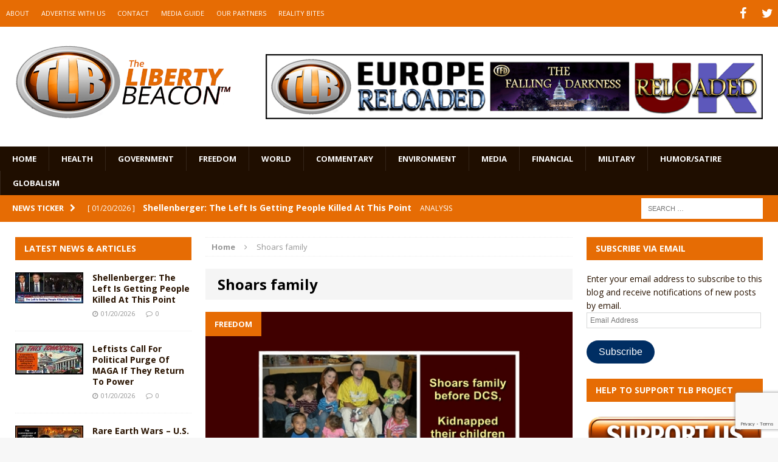

--- FILE ---
content_type: text/html; charset=utf-8
request_url: https://www.google.com/recaptcha/api2/anchor?ar=1&k=6LeG9YYUAAAAAAN3vgEb3i3wwiH5mARiIRwcBpHu&co=aHR0cHM6Ly93d3cudGhlbGliZXJ0eWJlYWNvbi5jb206NDQz&hl=en&v=PoyoqOPhxBO7pBk68S4YbpHZ&size=invisible&anchor-ms=20000&execute-ms=30000&cb=u5n5e1om1d40
body_size: 48614
content:
<!DOCTYPE HTML><html dir="ltr" lang="en"><head><meta http-equiv="Content-Type" content="text/html; charset=UTF-8">
<meta http-equiv="X-UA-Compatible" content="IE=edge">
<title>reCAPTCHA</title>
<style type="text/css">
/* cyrillic-ext */
@font-face {
  font-family: 'Roboto';
  font-style: normal;
  font-weight: 400;
  font-stretch: 100%;
  src: url(//fonts.gstatic.com/s/roboto/v48/KFO7CnqEu92Fr1ME7kSn66aGLdTylUAMa3GUBHMdazTgWw.woff2) format('woff2');
  unicode-range: U+0460-052F, U+1C80-1C8A, U+20B4, U+2DE0-2DFF, U+A640-A69F, U+FE2E-FE2F;
}
/* cyrillic */
@font-face {
  font-family: 'Roboto';
  font-style: normal;
  font-weight: 400;
  font-stretch: 100%;
  src: url(//fonts.gstatic.com/s/roboto/v48/KFO7CnqEu92Fr1ME7kSn66aGLdTylUAMa3iUBHMdazTgWw.woff2) format('woff2');
  unicode-range: U+0301, U+0400-045F, U+0490-0491, U+04B0-04B1, U+2116;
}
/* greek-ext */
@font-face {
  font-family: 'Roboto';
  font-style: normal;
  font-weight: 400;
  font-stretch: 100%;
  src: url(//fonts.gstatic.com/s/roboto/v48/KFO7CnqEu92Fr1ME7kSn66aGLdTylUAMa3CUBHMdazTgWw.woff2) format('woff2');
  unicode-range: U+1F00-1FFF;
}
/* greek */
@font-face {
  font-family: 'Roboto';
  font-style: normal;
  font-weight: 400;
  font-stretch: 100%;
  src: url(//fonts.gstatic.com/s/roboto/v48/KFO7CnqEu92Fr1ME7kSn66aGLdTylUAMa3-UBHMdazTgWw.woff2) format('woff2');
  unicode-range: U+0370-0377, U+037A-037F, U+0384-038A, U+038C, U+038E-03A1, U+03A3-03FF;
}
/* math */
@font-face {
  font-family: 'Roboto';
  font-style: normal;
  font-weight: 400;
  font-stretch: 100%;
  src: url(//fonts.gstatic.com/s/roboto/v48/KFO7CnqEu92Fr1ME7kSn66aGLdTylUAMawCUBHMdazTgWw.woff2) format('woff2');
  unicode-range: U+0302-0303, U+0305, U+0307-0308, U+0310, U+0312, U+0315, U+031A, U+0326-0327, U+032C, U+032F-0330, U+0332-0333, U+0338, U+033A, U+0346, U+034D, U+0391-03A1, U+03A3-03A9, U+03B1-03C9, U+03D1, U+03D5-03D6, U+03F0-03F1, U+03F4-03F5, U+2016-2017, U+2034-2038, U+203C, U+2040, U+2043, U+2047, U+2050, U+2057, U+205F, U+2070-2071, U+2074-208E, U+2090-209C, U+20D0-20DC, U+20E1, U+20E5-20EF, U+2100-2112, U+2114-2115, U+2117-2121, U+2123-214F, U+2190, U+2192, U+2194-21AE, U+21B0-21E5, U+21F1-21F2, U+21F4-2211, U+2213-2214, U+2216-22FF, U+2308-230B, U+2310, U+2319, U+231C-2321, U+2336-237A, U+237C, U+2395, U+239B-23B7, U+23D0, U+23DC-23E1, U+2474-2475, U+25AF, U+25B3, U+25B7, U+25BD, U+25C1, U+25CA, U+25CC, U+25FB, U+266D-266F, U+27C0-27FF, U+2900-2AFF, U+2B0E-2B11, U+2B30-2B4C, U+2BFE, U+3030, U+FF5B, U+FF5D, U+1D400-1D7FF, U+1EE00-1EEFF;
}
/* symbols */
@font-face {
  font-family: 'Roboto';
  font-style: normal;
  font-weight: 400;
  font-stretch: 100%;
  src: url(//fonts.gstatic.com/s/roboto/v48/KFO7CnqEu92Fr1ME7kSn66aGLdTylUAMaxKUBHMdazTgWw.woff2) format('woff2');
  unicode-range: U+0001-000C, U+000E-001F, U+007F-009F, U+20DD-20E0, U+20E2-20E4, U+2150-218F, U+2190, U+2192, U+2194-2199, U+21AF, U+21E6-21F0, U+21F3, U+2218-2219, U+2299, U+22C4-22C6, U+2300-243F, U+2440-244A, U+2460-24FF, U+25A0-27BF, U+2800-28FF, U+2921-2922, U+2981, U+29BF, U+29EB, U+2B00-2BFF, U+4DC0-4DFF, U+FFF9-FFFB, U+10140-1018E, U+10190-1019C, U+101A0, U+101D0-101FD, U+102E0-102FB, U+10E60-10E7E, U+1D2C0-1D2D3, U+1D2E0-1D37F, U+1F000-1F0FF, U+1F100-1F1AD, U+1F1E6-1F1FF, U+1F30D-1F30F, U+1F315, U+1F31C, U+1F31E, U+1F320-1F32C, U+1F336, U+1F378, U+1F37D, U+1F382, U+1F393-1F39F, U+1F3A7-1F3A8, U+1F3AC-1F3AF, U+1F3C2, U+1F3C4-1F3C6, U+1F3CA-1F3CE, U+1F3D4-1F3E0, U+1F3ED, U+1F3F1-1F3F3, U+1F3F5-1F3F7, U+1F408, U+1F415, U+1F41F, U+1F426, U+1F43F, U+1F441-1F442, U+1F444, U+1F446-1F449, U+1F44C-1F44E, U+1F453, U+1F46A, U+1F47D, U+1F4A3, U+1F4B0, U+1F4B3, U+1F4B9, U+1F4BB, U+1F4BF, U+1F4C8-1F4CB, U+1F4D6, U+1F4DA, U+1F4DF, U+1F4E3-1F4E6, U+1F4EA-1F4ED, U+1F4F7, U+1F4F9-1F4FB, U+1F4FD-1F4FE, U+1F503, U+1F507-1F50B, U+1F50D, U+1F512-1F513, U+1F53E-1F54A, U+1F54F-1F5FA, U+1F610, U+1F650-1F67F, U+1F687, U+1F68D, U+1F691, U+1F694, U+1F698, U+1F6AD, U+1F6B2, U+1F6B9-1F6BA, U+1F6BC, U+1F6C6-1F6CF, U+1F6D3-1F6D7, U+1F6E0-1F6EA, U+1F6F0-1F6F3, U+1F6F7-1F6FC, U+1F700-1F7FF, U+1F800-1F80B, U+1F810-1F847, U+1F850-1F859, U+1F860-1F887, U+1F890-1F8AD, U+1F8B0-1F8BB, U+1F8C0-1F8C1, U+1F900-1F90B, U+1F93B, U+1F946, U+1F984, U+1F996, U+1F9E9, U+1FA00-1FA6F, U+1FA70-1FA7C, U+1FA80-1FA89, U+1FA8F-1FAC6, U+1FACE-1FADC, U+1FADF-1FAE9, U+1FAF0-1FAF8, U+1FB00-1FBFF;
}
/* vietnamese */
@font-face {
  font-family: 'Roboto';
  font-style: normal;
  font-weight: 400;
  font-stretch: 100%;
  src: url(//fonts.gstatic.com/s/roboto/v48/KFO7CnqEu92Fr1ME7kSn66aGLdTylUAMa3OUBHMdazTgWw.woff2) format('woff2');
  unicode-range: U+0102-0103, U+0110-0111, U+0128-0129, U+0168-0169, U+01A0-01A1, U+01AF-01B0, U+0300-0301, U+0303-0304, U+0308-0309, U+0323, U+0329, U+1EA0-1EF9, U+20AB;
}
/* latin-ext */
@font-face {
  font-family: 'Roboto';
  font-style: normal;
  font-weight: 400;
  font-stretch: 100%;
  src: url(//fonts.gstatic.com/s/roboto/v48/KFO7CnqEu92Fr1ME7kSn66aGLdTylUAMa3KUBHMdazTgWw.woff2) format('woff2');
  unicode-range: U+0100-02BA, U+02BD-02C5, U+02C7-02CC, U+02CE-02D7, U+02DD-02FF, U+0304, U+0308, U+0329, U+1D00-1DBF, U+1E00-1E9F, U+1EF2-1EFF, U+2020, U+20A0-20AB, U+20AD-20C0, U+2113, U+2C60-2C7F, U+A720-A7FF;
}
/* latin */
@font-face {
  font-family: 'Roboto';
  font-style: normal;
  font-weight: 400;
  font-stretch: 100%;
  src: url(//fonts.gstatic.com/s/roboto/v48/KFO7CnqEu92Fr1ME7kSn66aGLdTylUAMa3yUBHMdazQ.woff2) format('woff2');
  unicode-range: U+0000-00FF, U+0131, U+0152-0153, U+02BB-02BC, U+02C6, U+02DA, U+02DC, U+0304, U+0308, U+0329, U+2000-206F, U+20AC, U+2122, U+2191, U+2193, U+2212, U+2215, U+FEFF, U+FFFD;
}
/* cyrillic-ext */
@font-face {
  font-family: 'Roboto';
  font-style: normal;
  font-weight: 500;
  font-stretch: 100%;
  src: url(//fonts.gstatic.com/s/roboto/v48/KFO7CnqEu92Fr1ME7kSn66aGLdTylUAMa3GUBHMdazTgWw.woff2) format('woff2');
  unicode-range: U+0460-052F, U+1C80-1C8A, U+20B4, U+2DE0-2DFF, U+A640-A69F, U+FE2E-FE2F;
}
/* cyrillic */
@font-face {
  font-family: 'Roboto';
  font-style: normal;
  font-weight: 500;
  font-stretch: 100%;
  src: url(//fonts.gstatic.com/s/roboto/v48/KFO7CnqEu92Fr1ME7kSn66aGLdTylUAMa3iUBHMdazTgWw.woff2) format('woff2');
  unicode-range: U+0301, U+0400-045F, U+0490-0491, U+04B0-04B1, U+2116;
}
/* greek-ext */
@font-face {
  font-family: 'Roboto';
  font-style: normal;
  font-weight: 500;
  font-stretch: 100%;
  src: url(//fonts.gstatic.com/s/roboto/v48/KFO7CnqEu92Fr1ME7kSn66aGLdTylUAMa3CUBHMdazTgWw.woff2) format('woff2');
  unicode-range: U+1F00-1FFF;
}
/* greek */
@font-face {
  font-family: 'Roboto';
  font-style: normal;
  font-weight: 500;
  font-stretch: 100%;
  src: url(//fonts.gstatic.com/s/roboto/v48/KFO7CnqEu92Fr1ME7kSn66aGLdTylUAMa3-UBHMdazTgWw.woff2) format('woff2');
  unicode-range: U+0370-0377, U+037A-037F, U+0384-038A, U+038C, U+038E-03A1, U+03A3-03FF;
}
/* math */
@font-face {
  font-family: 'Roboto';
  font-style: normal;
  font-weight: 500;
  font-stretch: 100%;
  src: url(//fonts.gstatic.com/s/roboto/v48/KFO7CnqEu92Fr1ME7kSn66aGLdTylUAMawCUBHMdazTgWw.woff2) format('woff2');
  unicode-range: U+0302-0303, U+0305, U+0307-0308, U+0310, U+0312, U+0315, U+031A, U+0326-0327, U+032C, U+032F-0330, U+0332-0333, U+0338, U+033A, U+0346, U+034D, U+0391-03A1, U+03A3-03A9, U+03B1-03C9, U+03D1, U+03D5-03D6, U+03F0-03F1, U+03F4-03F5, U+2016-2017, U+2034-2038, U+203C, U+2040, U+2043, U+2047, U+2050, U+2057, U+205F, U+2070-2071, U+2074-208E, U+2090-209C, U+20D0-20DC, U+20E1, U+20E5-20EF, U+2100-2112, U+2114-2115, U+2117-2121, U+2123-214F, U+2190, U+2192, U+2194-21AE, U+21B0-21E5, U+21F1-21F2, U+21F4-2211, U+2213-2214, U+2216-22FF, U+2308-230B, U+2310, U+2319, U+231C-2321, U+2336-237A, U+237C, U+2395, U+239B-23B7, U+23D0, U+23DC-23E1, U+2474-2475, U+25AF, U+25B3, U+25B7, U+25BD, U+25C1, U+25CA, U+25CC, U+25FB, U+266D-266F, U+27C0-27FF, U+2900-2AFF, U+2B0E-2B11, U+2B30-2B4C, U+2BFE, U+3030, U+FF5B, U+FF5D, U+1D400-1D7FF, U+1EE00-1EEFF;
}
/* symbols */
@font-face {
  font-family: 'Roboto';
  font-style: normal;
  font-weight: 500;
  font-stretch: 100%;
  src: url(//fonts.gstatic.com/s/roboto/v48/KFO7CnqEu92Fr1ME7kSn66aGLdTylUAMaxKUBHMdazTgWw.woff2) format('woff2');
  unicode-range: U+0001-000C, U+000E-001F, U+007F-009F, U+20DD-20E0, U+20E2-20E4, U+2150-218F, U+2190, U+2192, U+2194-2199, U+21AF, U+21E6-21F0, U+21F3, U+2218-2219, U+2299, U+22C4-22C6, U+2300-243F, U+2440-244A, U+2460-24FF, U+25A0-27BF, U+2800-28FF, U+2921-2922, U+2981, U+29BF, U+29EB, U+2B00-2BFF, U+4DC0-4DFF, U+FFF9-FFFB, U+10140-1018E, U+10190-1019C, U+101A0, U+101D0-101FD, U+102E0-102FB, U+10E60-10E7E, U+1D2C0-1D2D3, U+1D2E0-1D37F, U+1F000-1F0FF, U+1F100-1F1AD, U+1F1E6-1F1FF, U+1F30D-1F30F, U+1F315, U+1F31C, U+1F31E, U+1F320-1F32C, U+1F336, U+1F378, U+1F37D, U+1F382, U+1F393-1F39F, U+1F3A7-1F3A8, U+1F3AC-1F3AF, U+1F3C2, U+1F3C4-1F3C6, U+1F3CA-1F3CE, U+1F3D4-1F3E0, U+1F3ED, U+1F3F1-1F3F3, U+1F3F5-1F3F7, U+1F408, U+1F415, U+1F41F, U+1F426, U+1F43F, U+1F441-1F442, U+1F444, U+1F446-1F449, U+1F44C-1F44E, U+1F453, U+1F46A, U+1F47D, U+1F4A3, U+1F4B0, U+1F4B3, U+1F4B9, U+1F4BB, U+1F4BF, U+1F4C8-1F4CB, U+1F4D6, U+1F4DA, U+1F4DF, U+1F4E3-1F4E6, U+1F4EA-1F4ED, U+1F4F7, U+1F4F9-1F4FB, U+1F4FD-1F4FE, U+1F503, U+1F507-1F50B, U+1F50D, U+1F512-1F513, U+1F53E-1F54A, U+1F54F-1F5FA, U+1F610, U+1F650-1F67F, U+1F687, U+1F68D, U+1F691, U+1F694, U+1F698, U+1F6AD, U+1F6B2, U+1F6B9-1F6BA, U+1F6BC, U+1F6C6-1F6CF, U+1F6D3-1F6D7, U+1F6E0-1F6EA, U+1F6F0-1F6F3, U+1F6F7-1F6FC, U+1F700-1F7FF, U+1F800-1F80B, U+1F810-1F847, U+1F850-1F859, U+1F860-1F887, U+1F890-1F8AD, U+1F8B0-1F8BB, U+1F8C0-1F8C1, U+1F900-1F90B, U+1F93B, U+1F946, U+1F984, U+1F996, U+1F9E9, U+1FA00-1FA6F, U+1FA70-1FA7C, U+1FA80-1FA89, U+1FA8F-1FAC6, U+1FACE-1FADC, U+1FADF-1FAE9, U+1FAF0-1FAF8, U+1FB00-1FBFF;
}
/* vietnamese */
@font-face {
  font-family: 'Roboto';
  font-style: normal;
  font-weight: 500;
  font-stretch: 100%;
  src: url(//fonts.gstatic.com/s/roboto/v48/KFO7CnqEu92Fr1ME7kSn66aGLdTylUAMa3OUBHMdazTgWw.woff2) format('woff2');
  unicode-range: U+0102-0103, U+0110-0111, U+0128-0129, U+0168-0169, U+01A0-01A1, U+01AF-01B0, U+0300-0301, U+0303-0304, U+0308-0309, U+0323, U+0329, U+1EA0-1EF9, U+20AB;
}
/* latin-ext */
@font-face {
  font-family: 'Roboto';
  font-style: normal;
  font-weight: 500;
  font-stretch: 100%;
  src: url(//fonts.gstatic.com/s/roboto/v48/KFO7CnqEu92Fr1ME7kSn66aGLdTylUAMa3KUBHMdazTgWw.woff2) format('woff2');
  unicode-range: U+0100-02BA, U+02BD-02C5, U+02C7-02CC, U+02CE-02D7, U+02DD-02FF, U+0304, U+0308, U+0329, U+1D00-1DBF, U+1E00-1E9F, U+1EF2-1EFF, U+2020, U+20A0-20AB, U+20AD-20C0, U+2113, U+2C60-2C7F, U+A720-A7FF;
}
/* latin */
@font-face {
  font-family: 'Roboto';
  font-style: normal;
  font-weight: 500;
  font-stretch: 100%;
  src: url(//fonts.gstatic.com/s/roboto/v48/KFO7CnqEu92Fr1ME7kSn66aGLdTylUAMa3yUBHMdazQ.woff2) format('woff2');
  unicode-range: U+0000-00FF, U+0131, U+0152-0153, U+02BB-02BC, U+02C6, U+02DA, U+02DC, U+0304, U+0308, U+0329, U+2000-206F, U+20AC, U+2122, U+2191, U+2193, U+2212, U+2215, U+FEFF, U+FFFD;
}
/* cyrillic-ext */
@font-face {
  font-family: 'Roboto';
  font-style: normal;
  font-weight: 900;
  font-stretch: 100%;
  src: url(//fonts.gstatic.com/s/roboto/v48/KFO7CnqEu92Fr1ME7kSn66aGLdTylUAMa3GUBHMdazTgWw.woff2) format('woff2');
  unicode-range: U+0460-052F, U+1C80-1C8A, U+20B4, U+2DE0-2DFF, U+A640-A69F, U+FE2E-FE2F;
}
/* cyrillic */
@font-face {
  font-family: 'Roboto';
  font-style: normal;
  font-weight: 900;
  font-stretch: 100%;
  src: url(//fonts.gstatic.com/s/roboto/v48/KFO7CnqEu92Fr1ME7kSn66aGLdTylUAMa3iUBHMdazTgWw.woff2) format('woff2');
  unicode-range: U+0301, U+0400-045F, U+0490-0491, U+04B0-04B1, U+2116;
}
/* greek-ext */
@font-face {
  font-family: 'Roboto';
  font-style: normal;
  font-weight: 900;
  font-stretch: 100%;
  src: url(//fonts.gstatic.com/s/roboto/v48/KFO7CnqEu92Fr1ME7kSn66aGLdTylUAMa3CUBHMdazTgWw.woff2) format('woff2');
  unicode-range: U+1F00-1FFF;
}
/* greek */
@font-face {
  font-family: 'Roboto';
  font-style: normal;
  font-weight: 900;
  font-stretch: 100%;
  src: url(//fonts.gstatic.com/s/roboto/v48/KFO7CnqEu92Fr1ME7kSn66aGLdTylUAMa3-UBHMdazTgWw.woff2) format('woff2');
  unicode-range: U+0370-0377, U+037A-037F, U+0384-038A, U+038C, U+038E-03A1, U+03A3-03FF;
}
/* math */
@font-face {
  font-family: 'Roboto';
  font-style: normal;
  font-weight: 900;
  font-stretch: 100%;
  src: url(//fonts.gstatic.com/s/roboto/v48/KFO7CnqEu92Fr1ME7kSn66aGLdTylUAMawCUBHMdazTgWw.woff2) format('woff2');
  unicode-range: U+0302-0303, U+0305, U+0307-0308, U+0310, U+0312, U+0315, U+031A, U+0326-0327, U+032C, U+032F-0330, U+0332-0333, U+0338, U+033A, U+0346, U+034D, U+0391-03A1, U+03A3-03A9, U+03B1-03C9, U+03D1, U+03D5-03D6, U+03F0-03F1, U+03F4-03F5, U+2016-2017, U+2034-2038, U+203C, U+2040, U+2043, U+2047, U+2050, U+2057, U+205F, U+2070-2071, U+2074-208E, U+2090-209C, U+20D0-20DC, U+20E1, U+20E5-20EF, U+2100-2112, U+2114-2115, U+2117-2121, U+2123-214F, U+2190, U+2192, U+2194-21AE, U+21B0-21E5, U+21F1-21F2, U+21F4-2211, U+2213-2214, U+2216-22FF, U+2308-230B, U+2310, U+2319, U+231C-2321, U+2336-237A, U+237C, U+2395, U+239B-23B7, U+23D0, U+23DC-23E1, U+2474-2475, U+25AF, U+25B3, U+25B7, U+25BD, U+25C1, U+25CA, U+25CC, U+25FB, U+266D-266F, U+27C0-27FF, U+2900-2AFF, U+2B0E-2B11, U+2B30-2B4C, U+2BFE, U+3030, U+FF5B, U+FF5D, U+1D400-1D7FF, U+1EE00-1EEFF;
}
/* symbols */
@font-face {
  font-family: 'Roboto';
  font-style: normal;
  font-weight: 900;
  font-stretch: 100%;
  src: url(//fonts.gstatic.com/s/roboto/v48/KFO7CnqEu92Fr1ME7kSn66aGLdTylUAMaxKUBHMdazTgWw.woff2) format('woff2');
  unicode-range: U+0001-000C, U+000E-001F, U+007F-009F, U+20DD-20E0, U+20E2-20E4, U+2150-218F, U+2190, U+2192, U+2194-2199, U+21AF, U+21E6-21F0, U+21F3, U+2218-2219, U+2299, U+22C4-22C6, U+2300-243F, U+2440-244A, U+2460-24FF, U+25A0-27BF, U+2800-28FF, U+2921-2922, U+2981, U+29BF, U+29EB, U+2B00-2BFF, U+4DC0-4DFF, U+FFF9-FFFB, U+10140-1018E, U+10190-1019C, U+101A0, U+101D0-101FD, U+102E0-102FB, U+10E60-10E7E, U+1D2C0-1D2D3, U+1D2E0-1D37F, U+1F000-1F0FF, U+1F100-1F1AD, U+1F1E6-1F1FF, U+1F30D-1F30F, U+1F315, U+1F31C, U+1F31E, U+1F320-1F32C, U+1F336, U+1F378, U+1F37D, U+1F382, U+1F393-1F39F, U+1F3A7-1F3A8, U+1F3AC-1F3AF, U+1F3C2, U+1F3C4-1F3C6, U+1F3CA-1F3CE, U+1F3D4-1F3E0, U+1F3ED, U+1F3F1-1F3F3, U+1F3F5-1F3F7, U+1F408, U+1F415, U+1F41F, U+1F426, U+1F43F, U+1F441-1F442, U+1F444, U+1F446-1F449, U+1F44C-1F44E, U+1F453, U+1F46A, U+1F47D, U+1F4A3, U+1F4B0, U+1F4B3, U+1F4B9, U+1F4BB, U+1F4BF, U+1F4C8-1F4CB, U+1F4D6, U+1F4DA, U+1F4DF, U+1F4E3-1F4E6, U+1F4EA-1F4ED, U+1F4F7, U+1F4F9-1F4FB, U+1F4FD-1F4FE, U+1F503, U+1F507-1F50B, U+1F50D, U+1F512-1F513, U+1F53E-1F54A, U+1F54F-1F5FA, U+1F610, U+1F650-1F67F, U+1F687, U+1F68D, U+1F691, U+1F694, U+1F698, U+1F6AD, U+1F6B2, U+1F6B9-1F6BA, U+1F6BC, U+1F6C6-1F6CF, U+1F6D3-1F6D7, U+1F6E0-1F6EA, U+1F6F0-1F6F3, U+1F6F7-1F6FC, U+1F700-1F7FF, U+1F800-1F80B, U+1F810-1F847, U+1F850-1F859, U+1F860-1F887, U+1F890-1F8AD, U+1F8B0-1F8BB, U+1F8C0-1F8C1, U+1F900-1F90B, U+1F93B, U+1F946, U+1F984, U+1F996, U+1F9E9, U+1FA00-1FA6F, U+1FA70-1FA7C, U+1FA80-1FA89, U+1FA8F-1FAC6, U+1FACE-1FADC, U+1FADF-1FAE9, U+1FAF0-1FAF8, U+1FB00-1FBFF;
}
/* vietnamese */
@font-face {
  font-family: 'Roboto';
  font-style: normal;
  font-weight: 900;
  font-stretch: 100%;
  src: url(//fonts.gstatic.com/s/roboto/v48/KFO7CnqEu92Fr1ME7kSn66aGLdTylUAMa3OUBHMdazTgWw.woff2) format('woff2');
  unicode-range: U+0102-0103, U+0110-0111, U+0128-0129, U+0168-0169, U+01A0-01A1, U+01AF-01B0, U+0300-0301, U+0303-0304, U+0308-0309, U+0323, U+0329, U+1EA0-1EF9, U+20AB;
}
/* latin-ext */
@font-face {
  font-family: 'Roboto';
  font-style: normal;
  font-weight: 900;
  font-stretch: 100%;
  src: url(//fonts.gstatic.com/s/roboto/v48/KFO7CnqEu92Fr1ME7kSn66aGLdTylUAMa3KUBHMdazTgWw.woff2) format('woff2');
  unicode-range: U+0100-02BA, U+02BD-02C5, U+02C7-02CC, U+02CE-02D7, U+02DD-02FF, U+0304, U+0308, U+0329, U+1D00-1DBF, U+1E00-1E9F, U+1EF2-1EFF, U+2020, U+20A0-20AB, U+20AD-20C0, U+2113, U+2C60-2C7F, U+A720-A7FF;
}
/* latin */
@font-face {
  font-family: 'Roboto';
  font-style: normal;
  font-weight: 900;
  font-stretch: 100%;
  src: url(//fonts.gstatic.com/s/roboto/v48/KFO7CnqEu92Fr1ME7kSn66aGLdTylUAMa3yUBHMdazQ.woff2) format('woff2');
  unicode-range: U+0000-00FF, U+0131, U+0152-0153, U+02BB-02BC, U+02C6, U+02DA, U+02DC, U+0304, U+0308, U+0329, U+2000-206F, U+20AC, U+2122, U+2191, U+2193, U+2212, U+2215, U+FEFF, U+FFFD;
}

</style>
<link rel="stylesheet" type="text/css" href="https://www.gstatic.com/recaptcha/releases/PoyoqOPhxBO7pBk68S4YbpHZ/styles__ltr.css">
<script nonce="cMWtl3SnRxxPsa1-NvHBxg" type="text/javascript">window['__recaptcha_api'] = 'https://www.google.com/recaptcha/api2/';</script>
<script type="text/javascript" src="https://www.gstatic.com/recaptcha/releases/PoyoqOPhxBO7pBk68S4YbpHZ/recaptcha__en.js" nonce="cMWtl3SnRxxPsa1-NvHBxg">
      
    </script></head>
<body><div id="rc-anchor-alert" class="rc-anchor-alert"></div>
<input type="hidden" id="recaptcha-token" value="[base64]">
<script type="text/javascript" nonce="cMWtl3SnRxxPsa1-NvHBxg">
      recaptcha.anchor.Main.init("[\x22ainput\x22,[\x22bgdata\x22,\x22\x22,\[base64]/[base64]/MjU1Ong/[base64]/[base64]/[base64]/[base64]/[base64]/[base64]/[base64]/[base64]/[base64]/[base64]/[base64]/[base64]/[base64]/[base64]/[base64]\\u003d\x22,\[base64]\\u003d\x22,\[base64]/DkzzCgsOHw6gfw4Fjw5hPYnpEMsKlLibCqMK5Z8OOHV1dfiXDjnVnwq3DkVN/LMKVw5BcwoRTw40Kwrdad31YHcO1cMOnw5hwwpx9w6rDpcKaEMKNwodNOggAa8KRwr1zLxwmZBUDwozDicOuO8KsNcO3KizChwHCu8OeDcKoN11xw73DpsOuS8OPwqAtPcKjGXDCuMOMw6fClWnCiBxFw6/CrMO6w68qUFN2PcKvIwnCnBLCoEURwqnDp8O3w5jDgjzDpyBTNgVHSsK1wqstE8OBw71RwrppKcKPwrHDssOvw5oMw5/CgQppGAvCpcOfw6hBXcKZw4DDhMKDw47CmAo/[base64]/CtcKIw7HCisK+wpVcDy3CncK9w7vDpUloDsKSw43Cjj5AwrNQLUwiwogOOGbDo1ctw7oqFkxzwqbCsUQ9wrpvDcK/SgrDvXPCu8Opw6HDmMK4ZcKtwps2wr/Co8Kbwot4NcO8wrPClsKJFcKLQQPDnsOqER/Dl3RxL8KDwqDCscOcR8K1QcKCwp7Cp2vDvxrDjCDCuQ7CkMOJLDoEw4tyw6HDksK8O3/DrlXCjSslw53CqsKeEMKzwoMUw4Z9wpLClcOaV8OwBn3CuMKEw57DpzvCuWLDhMK8w41gJ8O4VV0QcMKqO8KjDsKrPXcaAsK4wpQADHbCgMKHXcOqw6gFwq8cWF9jw492wr7Di8KwQsKLwoAYw73DvcK5woHDs3w6VsKfwoPDoV/Di8OHw4cfwqdzworCncOuw5jCjThAw65/wpVZw7vDuzfDt0dpeVNaEcKjwo0ofcOLw5rDqUnCtMOsw6NPT8OIc1fClcKAOjIKXg8Uwq1QwopAfhjDvMOWeAnDq8K2GG4Qw4JGI8O2w4jCsD3CiU/[base64]/ChsK7cMO6WsKdw7fCu3ZBWwHDikF7wptHcRnCrwE3wr7CrcO9bWIFwrZzwoJOwo0sw5gbAsO1XMOtwoN0wpM8T0zDs35/PcOpwoHCmAt5woUcwq/DiMOOGMK9K8OFBV0TwqwMwrjCtcOaVsKhCEBZAsOqPxXDr1fDh2TDs8O1cMODw5wsCMOgw6fCmXA2wo3ChMORRMKCwpbCkCXDhG5pwqEAw5skwrpNwo81w5dLZcKHYsKow73Dj8OJAMKVJy/DnxcedMOVwoPDiMKuw5ZcQ8OfN8OuwqjDusO7UGhZwqnCjFfDg8KBeMOpwo/[base64]/DiXwZwoXClMOxKAU9OxTDk8OIGClcCcK+IhXCgcKHEyY0w6VawrPDgcKZf0/CmG/Ck8KmwrrDn8O+KSfDnAnDgX3DhcOcJADCiUZDCEvCrhwPwpTDhMOFfADDoxkmw4bCh8KZw4jCg8O/RGVWZCdPAsOFwp9+IcO4NXpgw5oDw6fClnbDsMO0w7U8aUlrwqZVw6Brw6HDrRbCmcOHw4oVwp8Uw5TDlkRPPEfDuyjClXtTAScmV8KQwphhZsOEwpjCuMKXLsOUwo7Cp8OWOzV7Eg3Di8Obw5I/TDDDhGgeCAkANcOwAg7CnMKEw4wyeiB9VQfDiMKzLsKtOMK1wrLDuMOSJnrDt0DDkj8vw4XDt8OwVk/ChAAfSWrDuSgHw5QIOsOPPxTDkzLDrcKWeUQ5P0vCvD4iw6gfZG0mwr9LwpMTSXDDj8OQwp/[base64]/Chn8tY1FTZ8Kuw7zDjcOvWsOiTMOOCMKJWSwrRixgw4LCoMKzNk58wo/DtUvCkMK9w5bDkEzDo3Ibw49XwrwmKMKzwrvDpHcuwpPDhWTCnsKjCcOvw6k5FcK5TXcyIcKIw59IwpLDrDrDnsOgw73DgcKgwqocw6TCkH3DmMKBHcKNw6fCpsOQwprCjG3Cj1x6Q1DCuTAzw4UWw7/[base64]/ChBtuXRrCgMKnXcKtwoPChMOreCAfwpjDqcOGwq06bTkILsKiwp1mbcOdwqtrw7zCgsKvHWQjwpvCoSsmw5zDhENtw5AWwqNxRl/CgMO/w7DCisKxcyTDuWvCmcKQK8KswotmWGfDhFDDuBcgMMO1w4wqS8KWFlLCoUPDrUJIwqluN0zCl8K3wowSwo3Ds2/DrEZaMTpcOsK3Wy4kw41DKsKcw6tiwpoGDUxww4oew7/[base64]/w4nCnB9FecO9T8KET8O9cjfDtGbDvMOUwprCt8KNworDocOzZ8KDwqQfYMK5w74FwpfCliEJwqRew7XDlw7CvSAxNcOhJsOpAAtDwo5VZsK/HsOJVR9TLnvDuiXDqkLCnh3Dn8OfasKSwrnDoxA4wq8EXcKELRHCosKKw7QHehFBwrgBwoJkTsOtwoc4JnfDixAnwoJzwoQDTH0Vw6zDicOQf0nCrwHCgsKEf8OvHcKLYxFhKsO4w5fDu8KLw4hNa8ODwq9XLBw1Rw/[base64]/M8OUIzM3acOqDcObDCnCrWkPH0xVIVk6CsK3wrBxw5AZwoTDscO/OMK9JcOyw4fCnsOMc1HDrcKtw47DojsMwoZGw6DCncK+H8KyIMOALQRKwox3EcOFI3QFwpTDvAPDvlhrwpxYHgbDjMKXJWNNOD3DpMKVwp89HsOVw6HChsOIwp/DiwUhBT7CisKkw6HDumQ/wqXDmMOFwqIxwrvDisK3wovCrcKRSW07wpbCsALCpGoQw7jCtMKjwrJsKsOdw4sPK8KIwrFfA8KrwoDDtsKqbsOAQMKow4rCo17DrMK/w7sRa8O7KMKpWsOsw6vCpsKDTMOOMBHCvyJ/w7Vhw73Cu8KnEcO4Q8K+FsO0TC08WFDClVzCq8OGH2twwrQ0w5HDvRBNcSDDrSgyZcKYcsOzw5jCucOtw5fDsVfCvDDDpAxDw4vCj3TCpcOywq7CgR3DpcOhw4RBwqJdwr4iw7oeannCnD3CoGILw5/ChwBPNMOEwpMSwrtLKsOcw47CvMOGecKzwpzCqEzCiWfCrA7DgsOgGCc4w7pTfXIowobDkEwFIBvClcKoK8KpHhLDusOgFcKuD8O8cgbDp2TCncKkOnUDSMOrRcKMwpnDsUXDvUsRwpbClsOXOcOZw7HCmX/[base64]/CisK1QMKeB28sHsKfwoF4IcO9wo8kWMOow59vbsORHMOYw6MnD8KRD8OGwq3Cp0svw7QgazrCpGfCjsOZwqrDvWgHX2jDv8O/wpk4w4rCi8O0w7TDjlHCiTgUN2wkJMOgwqpyZsOEw67CvsKFYcKnScKowrM7wp/[base64]/CrMKMw7HDnlwTEcKnwpTDpStqw5JLwpvCkwQZw6lvQw0uLsOswptfwoNmw78zUFJZw4VtwqloezsBJcOcwrfDqk5cwppZcUpPZ0vCuMOww4hUf8KAdcOXE8KCPMKgwpTDlGgDw4/DgsKMJMKSwrJvVcO9DBJSHxBRwrRtw6R6NMOOAWPDnjolKsOjwrHDtcKrw4weGQjDt8ORVkBjGMKiwrbCksKtw5jChMOkwr3DvsODw53CuUlJc8Osw4ppZwdWw6rDlj3CvsKEwpPDncK4FcOWwoHDr8K2woXCq1p/woQqcMOKwo1TwoR4w7XDjMOVP03Cr3TCkyFVwpwsKsOkw47DucOvVsONw6jCvcKvw5pkFhrDrsK9wqTCtcOXRFzDp0ZqwofDoCh9w5LCiW3CiwdaeUFmXcOUHmhkWxHDqUvCmcODwoXCg8O2FHPCvm/CoTMXQRnCh8OSw7Now5pewqoowp9RchTCpCTDicOCe8ORJMO3SQg7woXCiiwQwofChC3CusOfbcOAZgvCrMOBwrbClMKiw6wQwovCrsOBwqDDslBqwrdqHXTDicKLw6TCucKHMSscOWUywrc+bMKjwqhGPcO5w6/DocK4wpLDvcKuw4drw4PDvcOiw4ozwrd4wqTCihNIecO7f1NIwqvDrsOVw69iwplTw5DDrGMXQ8O+S8OXd1h9FW1+eWonXVbCihXCpFPCkcKzwrkuwpnDq8O+QzNDeCZBwrlTOcOvwo/DqcO4wp5dfsKKw7oMScOWwqAuLcO7eEzCpMKwVRTDr8OqEx4fT8Kbw4trcFhyA2XCtcOqahM5DgPDgnxpw4PDtjhJw7DDmBTDmScDw53CiMO/JQPCgcOnNcKcw4RPOsOFwrEpwpVjwrPCmcKEwpEGeFfDhcOADihEwqfCllRyK8OLTSDDu25gagjDnMKTYATCqcOHw5lnwqHCv8KyD8OiYBPDkcOAJHQtOEQ6XMOJOyEkw5xhHsO3w7/CknQ4Lm3CtVnCoQ8AXsKqwqVJXksZXwzCi8K1w7ohKcKuJsO9ZQUUw4NXwrbCuy/CrsKAw77Dr8Kaw53DpQAewrLDqHUfwqvDlMKESsKnw7vCu8KhXk3DjMKCUsKvE8KDw5ZMPMOvax/DjsKGBSXDuMOwwrbChMOfPcKgw67DpXXCtsOqD8KrwpQtIx/ChsOWEMOaw7Vzw5JWwrZqMMK5DE0ywokpw7MkMsOkw4jDrmkGZcOybwB8wrLDr8Oqwponw6Ydw74Zw6zDrMKHbcKnE8OxwoQywqfCqHTCjcOnHExpV8OrTsKvDUp+Vj7Cp8KAb8O/w6I3A8ODwq1kw4sPwpJBQcOWwoHClMKqw7UvEsKiP8O0ayTCnsKrwq/DjcOHwrTCrm4eNcOmwoLCnksbw7TCvcOnA8Oow4fCmsOvQi1Bw7DCqCMJwpDCgMKqJykXVcKhRz7DucOtwpTDvAFGEMKJCl7Dm8K/cEMIHcO9QUNRw6rCn0kkw7RLElfDu8K1wrbDvcOtw7rDm8K/acObw63CrcKQCMOzwq/DqcKMwpXDjUAaE8KXwozDo8Olw50/G2EXM8OJw5/Dqkd5w4hOw5bDjmdBw7/[base64]/wrQJwoguw4cAw4lVGMOrw7fCqmNwD8OtHFLDoMKGMmHDmUlid2LDmwHDum7DuMK/wqhCwqIPbT/DtSI1wr/CjsKBw6poZcK0aB/DtiLCncOkw4IYV8OMw6NvXsOlwqnCvcOxwrnDsMK1wosDw6EAYsO6w4ghwr7CkDhgA8O5w6DClSxWwpnCmMOHPjFYwqRcwp3CoMKwwrM6IcKLwpoMwr/Ds8OyGsKYBcOTw70dUT7Du8Krw4g5MkjDmUXCoHoyw77CohUXwoPCnsKwPsOYFWAZwozDjcK8ORPDoMK9AUDDjVTDtWjDqycwZcOQAsK8YMOww6Few5xNwpLDgsKlwq/CmBLCp8OjwrwLw7nDmljDlXxROzIuQmfChMOHwrhfHsORwqkKwotNwqpYasKbw6/DgcOwbgMoBsKRwo4Cw5TChRUfEsO3VTzCrMOfK8OxXcOiw40SwpNAfMKGH8KfPMKWw4nDrsKnw5jCsMOaDB/Ct8ODw4cLw6/DiQp9wrh5wp/DvjkuwonCo0JXwrjDtsKfHQ48FMKJw5Z1cXXDlk3CmMKpwoYkworCuHTCscKIwoUjJA8vwphYw5XCo8KMAcKVworCrsOkw7pkw5nCjMODwooVJ8KowoMLw4rCqgAJHVgHw5DDiVskw7DCjMK/FsOiwrh/IcKLXMOhwowPwpLDpMOEwozDkhLDpVjDqAzDui3Cn8OJcWbDv8KAw7lKYRXDpC3CgnrDqx3DlAknwrXDpcKnPFowwrcMw63DucOTwq0xM8KZcsK2wpkew548BcKJw6XCl8KtwoN1ecOzRzHCuj/DvsKDWFXDjh9FBsOwwpoCw4nCp8KoGDLCqg0YOsKUDsKyCFVnw5xwBsO0E8KXecOLwqcuwpVxAsOEw4EiJQhRwrh2TcKiwp1Gw78ww7PCqkQ3XcOJwo0Lw60Qw73CicOKwo3ChMOvTMKaUhMvw6N/PcO/wqHCrFXCncKvwp/CocKEDh3DthXCpcK0d8KbCFVIFxk/w6jDqsOvw7M/[base64]/wrIxNVrCvsO5OsOIwpjDmcOfb8KueSnDsQJWwpQzTHvDnHEfe8KDw7zDpzzDjGxna8ONAm7CnSrCnMOZeMO/wrHDq24oH8OyM8KmwqUXwp/DkV7DnDEFw4bDgMKCbcOFHcOOw5Zmw6N3dMOCEQkgw5BlBR7Dh8Orw7xXEcO7wo/DpUV6AMOAwp/[base64]/wrEbwp3CpyLCr0Fjwq1gBcOyQcO2wr9USsO6Nk0BwonCusK1bcOdwofDhHh8M8KDw7HCqcOBXSvDncOnX8OcwrjDicK2I8O4YsOfwoDCjykBw4o9wrzDoHhcX8KUSiRMw57CtTPCi8OiV8O2QcOKw7/Ck8ObSsKCwrnDoMO0wotrXmwJwqvCuMKew4ZpZsO3WcK5w4ZZX8K5wpFqw6rCtcOMS8OSw6jDjMK+DzrDojrDuMKow4zCsMKrZ3tDKMOKdsOjwq8owqwFCGUYAjd+wpzChU/CncKJTAzDr3fDgVAUaHzDuyI1KsKeJsO1FmHCuXnDlcKKwoZ9wpYjCkfCuMKew6wzJHjCui7DlnFlHMOKw5jDvT4dw7zCv8OiEXIUw5/CmcOVSlnCokMHw6Nee8OIUMKzw43DvnvDjcKqw7XCpcKVw6EvbMOjwoPChhQ1w4nDlcOoWTTCkzoeMgHDi3XDmcOMw7tqBCTDqnPDtMOPwrgXwpjDqlDDpg4hwrnCjw7CmsOOH3NiPlTCmzXDt8OTwr/Ci8KVQHHCjG/DpMK7F8OCwpzDgQZcwpVOIcOXXlRrNcK6w74YwoPDt3hkMcKDLz52w7/DusKuwqfDncKtwpTCv8KQwq51FsOmw5BqwqDChsOUEHsHwoPDtMKzwpXCjcKEacKxw7M6cVh2w5g1wqRACEl2w79gL8KUwqRIKCvDpR1WGn7Cp8Khw6/[base64]/[base64]/DslrDk00Dw69Mw7pOwr3CmXMqDA5JwrFVw7LChcKScgwEK8Onw40WMUJ8wo9Qw7UPIVcVwpnCvEnCtFAyUsOVWw/CrcKmLXZBbV7Dh8Oiwo3CqyYyTcOcw5bCoRJQK3PCuBHDqWF4wpdpEsOCw6fCjcKzWnwQwpLChR7CoiVnwo94w5TCm3YwX0QHwoLChsOrMsOZPGTCvkjDocO7w4DDsngYFcKyNy/DhwTCi8Kuw7tGAhnCi8K1VQYuPQLDusO6wqJqwpHDjsOJw6fDrsOTwr/CoHDCqGEvXGFHw5/DvMOPADLDnMOZwphiwobDnMOawoDCl8Onw5vCvMOwwpjCmMKOE8OadsK1wpfCpCd6w7fCgwcbUMOoIl8TKMO8w7xywpVrw4nDucO6BUd5wqgaacOSw65bw7XCtWXCoWHCqF8YwrjCgmlbw6x8EBDClH3DusKsP8OkTR4Ke8OVQ8OUM0HDhgzCqcKFWh/DscOZwojDuycVeMOIaMOLw4wNeMKQw5/[base64]/[base64]/ClQbCtSdOwrfDkcKNNUXDuQdUdUvClX/CkmY7wqpXw6rDuMKNw4TDk1PDq8KAw6/CssOGw5hRacOnA8O+FgRwLyE1R8K6wpRIwqBywqMUw5Rsw597w7R2w6vDgMKGXCRyw4YxP1nDhMOEAcOTw5nDrMKkZMOZPR/DrgfDlMK0awzCscKQwpnCjcKwecOXasKqGcKQU0fDk8KQSEwuwql0bsORw5Atw5nDlMKpNz5jwo4AGMK7SMK1MDjDr2TCucK0JsOiTMOtfsOcSmNiw5Q3w5Qhw7MGIMOXwqrCkE/DssKMw53DlcKaw7rClMOGw4nCqsO/w63DqAlzaFljX8KHwpY/S3jCnT7DijHCu8KPTMKuw6s+IMK2LsKaQ8OOXkxAEMO7AXpNNxzCuyXDsRNrMcODw6rDuMK0w44eDFTDrFQ9worDoBHDhFZtwq/ChcKhMCPCnkvCqsOydXXDnF7CoMOKK8O/[base64]/wqHDuXnDt8OTwrvDrFBVwp5ew6/Ck8K4w7PClz7Dmh8ow6nCoMK+w5ImwpvDoG4JwrbCmyh3I8OuNsOJwpNuw7dxw63Cs8OaBRxfw7APw4XCo3vDrVbDpVbCg20Rw4FEQMK3c0fCkzEyelQKasKWwr7DiB5PwprDgMK4w6LDll0EGVMCwr/CsXjDsnMZKDwQaMK1wo40TsOKw5XCh1kQHcKTwr7CrcKeMMO0A8OJw5tMZcO0WCY3S8Osw73CmMKIwqo7w5wSRVDChw3DicK1w4XCtsOXFhl9X2QKE03Cnn/[base64]/CvTQpVcKiUV7DhMKzwqjChx3DpWDCi8O+Q3NhwrzCgz7Co1/CqnpUNsKXAsOSKULDn8KkwqDDvsKoUQjCm00SPsOXGcOhwpVgw67Cv8OfMcO5w4TCjyjDuCvDjWsDcsKWVDEKw7PCnh5qcsO2wp7CpWDDtC48wqtowosRImPCkRPDiGHDoQ/DlXLDqR3CnMOxwpA9wrFZw4TCojJAwq9/woLCtS/DusKmwo3DgMO3QMKvw75NGQ8uwrPCncODw6cbw7nCnsKoQg3Djg/[base64]/CvsKUOCDCiMOhw7vCq1QXwppaw5djGMKHJFRTRwsUw6h9wrnDlBYgVMOtSMKQd8OGw6bCm8ONCirCrcOYV8KKN8KZwr4tw6Vfw7bCkMOBw6xNwqLDj8KLwrkHwpzDtETCngddwoIewqACw7HDjytZZsKLw5zDnMOTaHgnQcKLw7pZw5/DnXojwpnDi8OXwrzChsKbw5jCo8K5PMO5wr1JwrYEwr5Cw53CvjMIw6LCnhjDrGjDjQxbRcOHwohPw7wqD8OcwqDDk8K3cT3CiA8vKALCnMKfFsKFwp/[base64]/wrbDnRxaF2c5wowOwpTDs8Ojw5Arw55hZ8O5XEQyByRfbnjClcKuwqAfwpEYw43Dm8OtFsKHcsKUGFzCpXTDiMO6Rw0jPUBew7Z+LX3CkMKuRMK0w6nDhXbCkcKZwrvDi8KVwrrDmQvCq8KKAXjDqcKCwpTDrsKRw5LDgcOYOFnComPCl8OCwpDCqMKKcsKaw6/[base64]/wrXDoCXDrsO5C3XDrRBWCBtgwqPCoRFowoo6V0LCpcO3woXCnRHCgSfDjiEFw7XDg8KZw58Mw4Zqe2jCoMKPw7DClcOURcODJsO1woROw5oYfB/[base64]/DrHPDoDQzSD0vNQJqDsKow6Zpwox9GzkWw6LDvT9Hwq7CsWxvw5AwI1TCklcIw4fDlMKjw7ldVVvDjWXDocKhT8KwwonChnBiNcKwwrvCscKYLU00wpXCn8OQS8ONwrnDqz7DgnUGUMOiwp3DmcOwc8OHwoIIwodWDSjCscKuAUFkfx/DkFzDkMOTwonCnsOZwqDDqsKwXMKawqnCpDvDgwrDoG8SwrHDj8KeTMKmF8K9I0UfwpMvwqpgWBjDgwtQw6XClTXCv2Nswr7DrT/DoVZ2w4vDjlgCw5w/w7HDmhDCniYfw4vCmnhDSnJuIHPClSQbDMO3WX7Cl8OhWcOwwqd/[base64]/CslQPwqxYw59Jw4ZOCMObCCt4w5TCrsKsw4/ClQzCghzCvk3Ch0bCmx47e8OUAkVmOsKfwr7DowYXw4/CgCbDhcKHMsK7BVfDtcKuw6LCnwfDqhZkw7zDjgc3YWJhwoNuMMOdGMKRw6jCvXzCoWnCrMKuRcK8FFhbZAYEw4PDpcKHw7DCjUZFYyzDtQAqIsOJcjlbOwHCjWTDuDwAwoIgwpIxSsKYwpRJw7cowp1gbMOHcWMRLhLCo3zCqTJ3fxs9cC3DpsK6w6c2w4/DicKRw5Z+wrTCr8KuGBtywqLCq1fDtlxILMOybMOYw4fCnMKCwoPDrcKgfQ/Cm8OOX27CuyZ2QUBWwoVNwpISw4nCjcKFwrvCn8KCw5YkBGjCrl8rw4LDtcK2M2A1w7cfw6VDw77CosKIw6TDkMKqYjYWw6w/wrlZeA/CoMK6w7MqwqBVwplIQyfDhMKsBiggNRHCt8K4E8Oow7HDhcOba8Kbw5cpIcKrwqETwrjCp8KlcWNnwo00w55mwpM/w4nDmsKAc8KWwo5Aey7Dvksgw5MJXRgBwpULw7PDtsOBwpbClMKaw7gzwpwAMADDp8ORwoHDkDzDh8ONQsOdwrjCk8KTcMOKSMO6bHfCo8KpFinDkcK/IsOzUEnCkcOgQcOEw555dcKjw5/DsVZUwrc+P2sdwp7Di2TDncObwpHDt8KMERpZw5HDvsO+wr3CslPCuyl8wpV9WMOhaMO3wr/CkcKKwqHCpVvCvMK9R8K/PcKQw73DtU1/RVVdWsKOT8KmAsKWwqnCn8O2wpUnw6BIw4PClQtFwrfCg0TDrVXChVvCtEogw7rCkMKqCcKywr9DUQQNwp3CgMODF3PDgzNDwp0BwrQjMsOOI24tTcKoFkTDix5gwrMNwpXDhMOocMKVIMOLwqR5w7PCqcK7fsKKa8KvQ8KvK0cjwq/CnMKMMQ7CvEHDusKkWl4DRg0aGiHCo8O+P8OgwodUFMKKw4tIAmfCkSPCqHbCinDCqcO1ejzDlMO/NcObw4slQ8KIAB3CpcKLKzg+W8K6MHRvw4tzBsKfZhjDrMOfwoLCozc2csKQWw4dwqASw7DChMKHM8KrR8KRw4B9wovDksK5w4DDtXM5WcOww6Bqw6TDsnkIw6PDlHjClsKgwoEcwrfDlBLDlxlMw5YwaMKUw7PCg2/[base64]/S1nChWBwwp3Dh8ODwoHDqU9pwrTDn8K9DcONaRhDNx/Di3RRa8KqwoLCohIuExsjVxrDiEzCrRRSwrE6aQbCuijDjkRjFsOaw6HCt1/DksOsQVR4wrg7JnIZw73DjcOOw7EAwpogw6ddwo7DjA8PVFDCjEUNRMK/[base64]/Cj8K7w7jDqMKwwqjDtcOXSUPCtRM7JMKzwqnDimkKwpRfR2fCigdqwrzCu8KRf0fCpcKOOsKCw7jDpEolK8Odw6LClyZCH8Osw6Y8w5t2w5/DlS7DqR03TsOGwr4swrNkw6wEPcOlF2jChcKQw4ZAHcO3fMKBdBjDscOAcgQKwrBiw57Dp8KLBQ7Cl8OaHsOYWMKePsOufsKia8OZwrHCulZpw44gJMOubcKbwrxEw61yIcONbsK/U8OJAsK4w7ApfmPClnHDkcOvw77DiMOoRsKkw53DicKQw7pfA8OnKcOtw49+wqZXw6Zawq5Ywq/DjcOswo7DtXYhT8O1OsO8w5h2w5DDu8Ojw5Zfchtzw5rDt1h1Cy7CkkUnTcKAw70Qw4zCtxRJw7zDuiPCjcO6wqzDjcOxw4PClsKzwoJleMKFHHzCsMKIMcOvXsK0wrwfw4jDqHEgw7fDjHRyw4rCkHB4IxHDpVXChcKjwonDh8ORw5VqPCEJw6/CiMOsP8OMwoVMwoPCsMKww7HCqMK9a8OLw4bCr28bw7s+TgMPw6wdccO3V2UOw58lw77CqE89w6nCtMOQIC5kdybDjifCvcKOw5HDlcKLwoJWH2pgwovDmA/CksKLRUNGwpzCvMKXw4sCPXwzw7jCg3bCpMKRwo8Je8KqZMKiwoHDsnjDkMOmwphSwrEUG8O8w6QCTcOTw7nCr8K5wqvClljDmsKBwrpLw7Bowr9qJ8OFw5hww67CjxBmX3DDtsOAwoU5OGVCw6jDuAnDh8KEw5UpwqPDoCnCgFxkW2DChE7CoXMBCmzDqjzCjsK/wo7CrMKLw4M6G8OXScO4wpHCjjbCtQjCjC3DjkTDrEfDpMKuw41rwqoww6JoRXrDkcOGw4fCpcKvw5/Cs1TDu8Kxw4FeEwg8w4UPw6kdEzvCrcOYw7EZw59yLlLDicKOZcKhTmUkwqJ7FFXCksKhwp/DosKFYkTChAvCgMOUeMKhA8O0w4jDhMK1IkcIwpnCrsKWSsKzDSnDvVzCmsOVw4QtPnLDnCnDtcOow5rDtVs6ScKJw5tfw6E3wphQfApFClQ6w4PDugUoFMKLwohhwo5mwrrClsKnw43Ctzc1w48Sw4ERMnxTwr0Bwqo6w7PCtRERw7nDt8Ovw4EnKMO7X8Oxw5EMw5/CpkHDrsOww4fCucKrwqwtPMOBw749LcOcwrTDksOXwr99f8OgwrV9wozDqHHCoMK1w6NXRMO9JmAgwonDncKrDsKWPUJjJcKzw6FdUMOjYsKtw5FXGSQgPsOgIsKUw41YHsOwCsOww5JdwoHDhR/DtcOGw4rCiH/DscOcBE3CucKnJMKrG8Knw5PDgAd6JcK2wp7Du8KeOMOtw6UhwoDCkBoAw4EYY8KewprClsOuYMOrRWXCvmAWbhlmVizChhnCjsOscFQZw6TDk3Rrw6HCscKIw6/Co8OoA1HChA/DrgrDkWtLOsORLDU8wrDCuMOEFcKfMToPDcKNw5sRwoTDq8OidMKiXRbDhA3CjcK/G8ORI8K3w7YewqPClB4GasKRw65Twqlpwo8bw7ILw7MNwpvDq8K3cVrDpn9ZbwfCoFHCtBwVRwoywpALw4bDkMOcwq4CUcK0EklvY8OAEsKRRMO+woNiwo9kSMOdH2ZSwr/Ci8ObwrXDoTQQfWjCjDRVD8KrT1HCt3fDslLCpsKfP8Okw6rCmcOJf8ODd1jCpsO4wrg/w4xSecO3wqvDjCPCqcKLRSN0wr41wp3CkSDDsAbDvRMswr5sFwvCocOvwpzDjsKLU8OYwqfCpTjDtGdwJyLCqwogTXcjwrrCscOed8Kyw4w/wqrCoEPDssKCB0DDrcKVwqzCjEMBw65vwpXDpHPDvsOHwo0twoIkVQvDrA3DiMKAw7cQwofDhcKPwofDksKmGwc5woPDqx1tenLCr8KrI8OBP8KvwrJZRsK5PMKdwooiDH1MNgB4wpnDjH/CtHsBBsO4ZHLDl8KidUjChMKnNsOpw4VYA13DmhtxdmbDs291woNvwpnDvXMfw4sDeMKcUV45DMOJw5IJwoRRVxlFB8O3w4gdbcKbR8Kic8OeZyXCncODw6F9w7zDjMOvw6DDqMOdQi/DmMKvLsKjBcKpOFDDkQvDs8O7w7nCk8O3w55hwqXDo8OWw6fCusOCT3hqN8KmwoBIwpfCoH90SGTDslVWEMOgw4DDlMOlw5EyUsKjOMOHMMK9w6fCoh9/L8OfwpfDk1jDhsOuYSYvwqXDkhU2FcOBfV/DrcKiw4skwq99wprDmUFsw67DvsK2w4zDsnROwqjDj8OCI1tgwpvDusK2QcKfwpJ9Jlc9w7EnwqbDiVsJwozCigF0VhvDqw/CqSvCmMKLLMK2wrc8byrCqRfDtibCgkLCun5nwopjwphnw6fDlC7DtDHCmMOQQU7DkW3DicKFfMKZKAYJHnzDoioAwovDosOnw7/CnMOBw6DDiRrCk0TDtFzDt2PDksK+UsK9wr4Iwrg6UmVQw7PCkV9OwrskGGM/[base64]/Dj8OEGcOYfMKSegstw60kwonDlsOywrZpEMOIwqRheMODw7Q/[base64]/[base64]/CkxAvKRIyLMKWw4XDojXDicK6AWUKwoptwp/DvW0tA8OTY1PCpzI9w4zDrQtFGsKRw7zCriNNQG/Cu8KDTxoJYSfCj2pMw7tow5wtWVxGw6QCLMOpW8KaFDI0D11tw6zDssO1SHDDrXgKUw/CsFllXcKIEsKbw5JEWl9Aw6Iow63CpTrChsKXwq5CbkfDnsKsC23CpSEmw5UyNAV1FAZ1wrTDo8O1w5nCn8Kew6TDmQbCuANLQcOJwrhrUsKiN0/CozpewoPCtMKxwpbDksOXw7nDgAfCvTrDmsOdwrAowqTCi8OVUUVKd8Kgw6HDhG/Cig7ClxrDrMKpEAlcOB4fXmMYw7hLw6RFwqDCo8KTwotqwozDvFzDkmLDihs2QcKWORpNJ8K4E8K/wq/CpcKeb2cBw6LDu8K7wrpBw6XDhcKEVGzDusKDRj/Drl9hwo8rTMKAe2hmwqUTwos1w63Crx/DnlZrw4DDq8Ovw5gMUsOuwqvDtMKgw6bDkWnCpQRtcxbDuMO9XDtrwrNlwr4Bw6vDiTMAMMKpWycvOAHDu8K7wo7DsjZIwqsWcHYcWmNqw6pcEm0Zw7dXwqsPehJawo3Dt8KKw4/Cq8KJwqZqEMO+woXCmcK0MxrDv2jCiMOXHcO7e8OSw43ClcKmWBh8b1bCpU8hFcK/LcKdcXgGUmkwwoV8wrrCj8K/[base64]/DqsOgw4Bgwr0KX1www4fDhMOsw7vDssOmw4LDlsOawqhmwo1hF8OTfsODw63Dr8Kcw7PDh8OXwqszwqPCnjFIPkcTcsOQwqk5w4jCulHDkiTDpcKBwqDCrRjDucOPwrENwpnDvGfDr2Adw7JLRsO5TMKVYFHDucKuwqMLPsKKTEkrb8KZwpJ3w5XCjn/DrsOvw6pgAEAlw5kUYEBxw6x3UsO8LG3DosKxR3/Ch8KYN8KSOj3CmDDCpcOnw5bCgsKPAQZSw5dFwokwfmhAYsKdCMKawq3DhsOxHXDCj8O9w7YSw5wSw4hfw4DCrMOFQsKLw4/DiVzDqVHCu8KIYcKYDT40w4TDmcK3w5XCkAVnwrrCvcK7w4tqScOBP8KtKsO+UgF9aMOLw5jCl1oieMOZXnY0RifCjW7Cq8KnPV1Ww47CvFF7wrpbGCzDnCFvw4rDpA7Cqgglallpw4PCuF5aT8O0wqQpwpfDhTw9w4/CriJQQsOsc8KQNcOwJ8KZS0vDtzNvw5/CmybDrAFrWcKzw5UJwo7DgcO1V8OqKVfDncOKQsObfsKlw5/DqMKDOD5WfcKzw6PClXrCmFYSw4E6RsKGw57CmcO+BFELf8Oow47DiF8qUsKXwrXCr3LDpsOEw68ifGdJw6DDsVfDqsKQw5gcw5bCpsKZwpfDixtHe0rDgcKhBsKKw4XDsMKlwqkew6jCh8KIP2rDusKlVSTCucK2KR/CtwDDnsOefwjDrDLDvcKrw5JIH8OCaMK4BcKJKwvDusOqacOhJ8OrWsKiwo7DisKjQBJJw5jDlcOqNFTCtMOoPcK/P8OXw7J7wolPKMKTw5PDh8OFTMOVQADCsEbClMOtwphMwqtqw4hpw6vCskfDvUXCqTjCpBLDgcOQEcO1wp/CqcOAwo/DscOzw5DCgmEKKMOKeVTCtCIvw4XClEV0w6YmE0/[base64]/CvSbCtcKWZsOmZMO6DcOGw6JcAMKlaDA0ZnPDpH/[base64]/[base64]/Ctl/DksK4aQfCi1PDrDQYw5PDiMODwrgnBcO+w6zCl1JhwqTCoMK2w4Y6w6DCqWRzLcOAQwDDscKBOcKRw54cw54/[base64]/DtHLDgABAw6jDjBzCtgfDvcOGEsOaTsO2QkJKwr0Iwqo7wpfCtiVZaRUZwp5DEsKbGHgsw7DCs0I4PDDDr8KyfcKvw4hYw5TCjMK2bMOFw6nCrsKnRFDChMKVfMKxwqTDqGIWw44Rw4DDocOuOno5w5jDgX9RwobDtF7CtT97YmjDvcKVw5bClGoOw7TDncK/Emt9w7TDgwgjwpHChXUFwqLCqsKec8OCw5Juw7o3AcOYPgvDusO8QMO0RxHDvHNDLm13GArDmFFFPnbDscKdBlI5w4F3wrgFXkIzHsOJwrbCjWXCpMOVeTTCsMKuLFUWwqh0wqRmcsK1dMOyw6xOw5jCrsOdw5dcwoNSwo9oOWbCsi/DpcKjPxJ/w67DsmjCicKOwpMIcMOMw4vCqGYdesKCJ2HCq8OdDcKBw5EMw4Jdw5pZw5IdO8O/RRwWwqpiw4zCusOcFy0Rw4HDukIFBcKZw73ChcOEwrQ0YWjDgMKMX8OiEC3DoDTDk3HCtMKcNhHDjxrCthLDg8KTw5bCoEAXB2c+aCoOdMKjQ8K7w5rCrEXDiUUWw5/CtmJEHUvDkBzDjsO9wpfCmGQ8YMOgwqwhw4howr7DhsKjw6oXZ8OSIScYwqZmw4vCqsKUZSQOHzUbw5ZZwqM1wr/ChW/CnsKfwo4hfcKFwrjCnx7CsCzCqcKBeiDCqEN1BW/Dl8KmGgEZSz3DpMO1ch9PWcOdw5sURcOqw5TDk0vDjU0jw6JwZG9Yw6QlQlXDtXDClBbDgMO6wrfCmgc6eATCo10rw47CqcKce3hfGU7CtB4IcMKuwpvCi13DtTfCj8OzwpPCpBrCvHjCsMO1wq3DrsKyScOdwqVTL2sIcFXCiFLClDVYw6vDgsO/XB4aNMOCwq3Cmn/CqWpCwqjDp2FfRsKAD3XCviPCtsK2K8OfORnCmsOmesKRMcKPw6bDhhgsCQjDu38Pwox/wprDo8KrQ8K5J8K2McOXw7nDocOewolww4gIw7TDl1/Ckh8MVUh6wpsCw5fCiSBqUHgSbwJlw68bUn5PJsOEwo/DhwLCnAdPOcOzw5w+w7cAwr/DqMOFwrEJJkrDhMKtBHjCvhwvwrx/w7PDnMO5VsOsw7FVwrTDskxrJsKgwpvDgH7CkgHDsMKGwohowpkzdnRSw7LCtMKyw7XCtEEow5fCucOIwot+AhpbwrjDhkbDoitOwr3DjQnDjisBw7zDjRjClFgMw57CuD7DncOwKMOSWcK/wprDqxjCoMOKNcOUSy1EwrXDsGjCjMKuwq/ChMKubcOSwpTDgHVZMsKSw4nDocOcWMOZw7zCq8KbL8KNwpFYw4x3cBgIXcONMsOtwpxSwr8bw4N5U1ESA3rDukPDosKFwpJsw4sBwr7Cu0xTBSjCqX4cYsO4PWo3UsKkA8OXwqHCl8O0wqbCh1cmEsObwoHDjMO1QS/[base64]/[base64]/w4bDlzfDoMOjGsK6QHPDrcKDFwHDhcKaL0orwo7Cnl/DicOhw6vDg8KwwqwMw7rDkMO0fgvDmUrDsnEcwp0WwqTChjliw6bCqBzCqCZow4zDtiY5F8O1w5jCjQLDti1bwqQDw4rCtcKYw7JDCnBIDcOqJ8KvNMKPwp9Aw4DDjcKqwoASUV0/M8OMNxQ4ZXYMwpHDvQ7CmAFXVToww6LCkRhqwqDCmlliwrnDuyvDtMOQfcKiBg0TwpzCj8Ogwo7DlsOMwr/CvcOgwqzCg8Kjw57Cl1jDkFAiw5dEwrjDpWvDh8KsOnkoURcFw6YpGWtgwrw5PMK6HjkLCAbCp8OCw5PDnMKPw7huwrNZw58nYhLClmPCmsK/Dx5lwqp7Z8OqTMKdwoQdZsKAwqAOw4ltIRkyw6wowos2ZcKHFmPCshDCsSJaw4fDpMKTwp/CjsKNw4zDkjbClGrDgMKYVsKSw4DCg8KvNsOjw4nDk1gmwqMtDMOSw6EOw60wwpHCpsKcbcKxw7gywrw9ahPDscO5wrzDmDEAwrDDvcOmI8OawrtgwozChVzCrsKPw4zCrMOGDTLDlQ7DrsOVw5wrwoDDmMKpwo50w78HUSPDmEbDj0LDoMO+Z8Kkw7gRbg/CrMKZw7lPCibCl8KRw5zDnirCrcKZw5nDm8O+U09dbcK5KCbCpsOCw4c/[base64]/PjDDjX9Swo/DuGV4QsONwpPCjMOwXjk9wrM8wpzDq3rCu1kpwopKHcOkIkwjw57DtQPCmxVeIGDCoz5Ha8KACsKCwrTDv0UQwrlYR8Onw4TDrMK9B8KHw5HDmcKlw7l4w4I8DcKEw77DosKOPzR/ecOVNsOcecObwpt1V1F0wosaw7kzdQAsbjDDvk1DUsKganJdXnIgw5IDPsKXw4TDgMKeKxkswolHP8O+EcOewqwDb1zCnGAOfMKyJSDDu8OPDsOCwoBdeMK5w4PDnw8vw78Zw55lb8KLNiPChcODRcKkwr/DvcOtw7w0XWnClVLDtGsWwpIQw6TDlcKjfx3DgMOoN3vDu8OYSsKuRhjCkRtLwotQwqzCiD4vU8O0ExwIwrESdsKkwrnCkl/CnGjDtTnCosOiw5PDlcObecKff2cgw7BIPGZ6TcOhQnLCpsKZKsKOw4BbPybDkAMEQEbCgcK1w6kjesKVYAdsw4IhwrIdwqhgw5zCkHXCusKxeww+c8KDS8O2f8KDU0hRwrnDmE4Tw5kbRwrDjsOGwrs5aEhww4MWwr/Cp8KAGsKnDwUle3bCvcKaTMO6asOaXXQFPmvDpcKkE8O0w5rDixzDl3xZYHvDjCYPQW80w6jDiyHClhfDpWvCrMOawrnDrsKwIMO0K8OCwphJcixidMKVwo/[base64]/TsKkCMKtQXXCpMKSwqfCp2rDs8OGw6tiUBRfwoYvwqPChEJLwr/DgWYrIiHDoMKbBAJqw6ABwqdpw4HCrzZdwp/CjcKULRxGBBJ7wqAZwpTDvxUQUsO3VX06w6PCuMKXWsOWPXTCvMOVAsOPwpvDg8OsKx5QUEQSw5bCgRJNworCscO+woXCmMOeFQ/[base64]/[base64]/[base64]/Dpm9pHxHCpi3ClwkQKGDDty7Dj0nClALDhk8qGBwVP2LCigkCDjllw610NsKafHZack/DuR5Bwq0LAMKidcOUd05YUcKewrbCpGhLXMK3SsKIacKTw5hkw4Z/wqfDn3MAwqE4w5HDrGXCssOHVn/CswUCw5TChMOXw5dEw7Fbw5BkHsKUw49qw7TDlUfDnlEzfTsqwr/DksKjO8KofsO0FcKPwqfCsVrClFzCuMO3cm8Gf2/DmEQvBcKtLUNGB8OaSsKfenpaFSEsDMKew7x2wpx9w7nDpMOvY8OfwpNDw6bCuHYmw4tATMKUwpgXXT89w48EaMOmw5hXYcKrw6DDjMKWw6URw7tvwqdifDtGGMOLwrUjPMKwwpHCpcKiw4hfccKDPkgSwqsYH8KJw6/DrxcHwr3DhU40wqk1wpzDt8O4wr7CgcOow5HDuU1IwqTCszkNBH3Cn8KMw7s9ERlbITTCqQXCqTFdw5dcw6XCjHlnwrLClR/DgCrCoMOtainDu0bDv09hdxbCr8KmQU9LwqDDom/CnkvDnlBpwofDr8OawqjCgD14w681V8OjAcOWw7LClsOCQMKgTcOpwo3Dl8K/KcO9PsOJB8OMw5vChcKRw5s1wofDpWUXwrt7wqI0w6YhwozDrg/DpVvDrsOowqnCkkc7wqDCosOcNnNFwo/DhDnCqyXChz7Dkl5lwqUzw5gXw54+FB1IFSZ5I8OrH8Ohwp0Uw6nCvE5LCgsvw5TCjsOvHMOhdHdVwrjDl8KVw7LDmMOTwrl3w7rDm8OvesKjw4DCjcK7cwwlw5vCgnPCmT3ChkjCuBLCh1TCgHBbDkgywrVqw4XDhV1/wq3CjMOMwr/DmMORwrU/w60qXsOJwqFGNXw/w7k4HMOXwqd/w40+FF1Ww4kFc1XCusOrIgtVwqPDtivDv8KewqrCucKxwrTDtsKfRsOdQMKcwrY/IENFKn/CmsKZU8KKYMKnNMK1wofDmR3DmTbDvl4YRlBwWsKYUinCsSLDo1DCncO1cMOZIsOVwpEUSXbDv8O6woLDhcKiB8Kpwppkw4bDgWTCkwN6FCJ5wpLDsMO/wq7CjMKdwq5lw7xyL8OKRUHCk8Opw6wWwpnDjGPDmHYiw5TCgn1LS8KIw7zCsmRgwrMSesKLw79NZgtOZz9ifcK/[base64]/Dnk1OI8OCw6zDk0QtNsOAScK8wrrDnmpWLyDDm8K7D3nCkj0pccOdw4rDgMKFSE/[base64]/V8OGwq5SwoIbDFTDs2YXwqsoXDPClExFEhnDnUvClmUawoQgw4nDnxpdWcOyeMKSGQHCjMOqwqvCnxVwwoDDjsOyAcO/N8Oef1gawpjCp8KhGcKaw5QmwqYewrzDsDnDukAgZQAhUMOsw54/[base64]/J3o8HcOTwprDq8K3wo/CuSfDg8KAwqHDu0DCuEzDrwTCjsKCLFPDlhfCkQ7DqQJewqxqwqE5wrjDihs0wqTDu11bw6rDnTbCgEjCvDjDn8Kbw5gpw7vCscKCUB7DvW3DjykZKTzCosKCwobCkMOwQcKLw5o4woHCmCUpw5/Dpidje8Kvw5/[base64]/[base64]/w4zDtmQMeBxbIA\\u003d\\u003d\x22],null,[\x22conf\x22,null,\x226LeG9YYUAAAAAAN3vgEb3i3wwiH5mARiIRwcBpHu\x22,0,null,null,null,1,[21,125,63,73,95,87,41,43,42,83,102,105,109,121],[1017145,942],0,null,null,null,null,0,null,0,null,700,1,null,0,\[base64]/76lBhnEnQkZnOKMAhnM8xEZ\x22,0,0,null,null,1,null,0,0,null,null,null,0],\x22https://www.thelibertybeacon.com:443\x22,null,[3,1,1],null,null,null,1,3600,[\x22https://www.google.com/intl/en/policies/privacy/\x22,\x22https://www.google.com/intl/en/policies/terms/\x22],\x227Rt25Wab1YtNFNZGV6cRrQ7QWqiIKVV12wnrUHV9e4M\\u003d\x22,1,0,null,1,1768993979701,0,0,[14,89,119,51],null,[216,245,251],\x22RC-nP0UUyBHNh9fsQ\x22,null,null,null,null,null,\x220dAFcWeA5kOtymlme4zuqDdl445If8q9X_73pwYt3_93e7j5KrH7-wyjPLr_Z1Z4t2S78A6SE5dwKS5D6PGnNJyla-cr1M2MpYiA\x22,1769076779688]");
    </script></body></html>